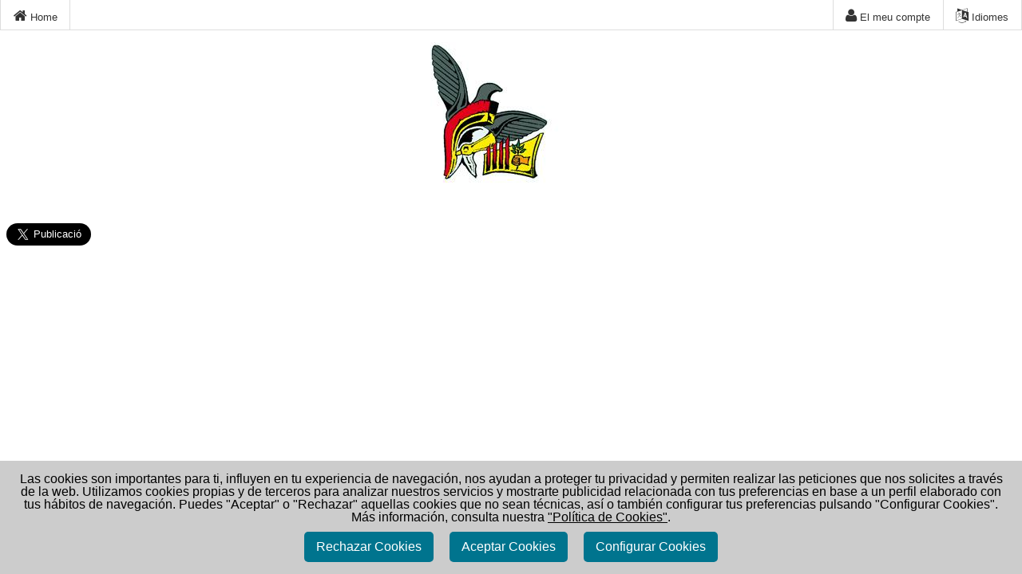

--- FILE ---
content_type: text/html;charset=utf-8
request_url: https://entradas.codetickets.com/entradas/armatsdemataro/online
body_size: 6508
content:
<!DOCTYPE html><html xmlns="http://www.w3.org/1999/xhtml" lang="ca" translate="no"><head><meta charset="UTF-8"><meta name="viewport" content="width=device-width,initial-scale=1,minimum-scale=1,user-scalable=no"><meta name="google" content="notranslate"><meta name="description" content="Entrades disponibles per ARMATS DE MATARÓ. T´enviem les entrades al teu mòbil i al teu correu electrònic en format PDF."><meta name="og:url" content="https://entradas.codetickets.com/entradas/armatsdemataro/online"><meta name="og:type" content="website"><meta name="og:title" content="ARMATS DE MATARÓ"><meta name="og:description" content="Entrades disponibles per ARMATS DE MATARÓ. T´enviem les entrades al teu mòbil i al teu correu electrònic en format PDF."><meta name="og:image" content="https://static.portalticket.com/prod/images/188/canal-principal-815.jpg?v=1"><meta name="twitter:card" content="summary"><meta name="twitter:site" content="@codetickets"><meta name="twitter:creator" content="@codetickets"><meta property="og:url" content="https://entradas.codetickets.com/entradas/armatsdemataro/online"><meta property="og:title" content="ARMATS DE MATARÓ"><meta property="og:description" content="Entrades disponibles per ARMATS DE MATARÓ. T´enviem les entrades al teu mòbil i al teu correu electrònic en format PDF."><meta property="og:image" content="https://static.portalticket.com/prod/images/188/canal-principal-815.jpg?v=1"><title>Entrades - ARMATS DE MATARÓ</title><!--[if lt IE 9]>
		  <script src="http://html5shiv.googlecode.com/svn/trunk/html5.js"></script>
		<![endif]--><link rel="icon" href="https://static.portalticket.com/prod/images/188/favicon.ico"><link rel="stylesheet" href="https://static.portalticket.com/prod/css/armatsdemataro.css"><link rel="stylesheet" href="/resources/css/libs/thinsass.min.css"><link rel="stylesheet" href="/resources/css/app/pages/entradas/desktop/canal.min.css"><script src="/resources/js/libs/angular-complete.min.js"></script><script src="/resources/js/comunes.min.js"></script><script src="/resources/js/canal.min.js"></script><script>/*<![CDATA[*/
			 var isEntidad = true;
			 var isCanal = true;
			 var isUatc = false;
			 var isUatcLinker = false;

			(function(i,s,o,g,r,a,m){i['GoogleAnalyticsObject']=r;i[r]=i[r]||function(){
			(i[r].q=i[r].q||[]).push(arguments)},i[r].l=1*new Date();a=s.createElement(o),
			m=s.getElementsByTagName(o)[0];a.async=1;a.src=g;m.parentNode.insertBefore(a,m)
			})(window,document,'script','https://www.google-analytics.com/analytics.js','ga');

			  ga('create', 'UA-50376255-3', 'auto', {name: 'pt'});
	 		  ga('pt.require', 'displayfeatures');

	 		  ga('pt.set', 'dimension1', "ca");
			  if (isEntidad){
	 		 	 ga('pt.set', 'dimension2', "ARMATS DE MATAR\u00D3");
			  }
	 		  
	 		  if (isUatc){
	 		  	if (isUatcLinker){
	 		  	  ga('create', "", 'auto', {name: 'externo', 'allowLinker': true});
				  ga('externo.require', 'linker');
  			      ga('externo.linker:autoLink', [ "" ] );
	 		  	}
	 		  	else{
	 		  	  ga('create', "", 'auto', {name: 'externo'});
	 		  	}
	 		  	ga('externo.require', 'displayfeatures');
				ga('externo.set', 'dimension1', "ca");
				if (isEntidad){
	 		 	  ga('externo.set', 'dimension2', "ARMATS DE MATAR\u00D3");
				}
	 		  }
			  /*]]>*/</script><script>/*<![CDATA[*/
			  	ga('pt.send', 'pageview');
			  	var isUatc = false;
			 	if (isUatc){
			      ga('externo.send', 'pageview');
				}
				 /*]]>*/</script><script async src="https://www.googletagmanager.com/gtag/js?id=G-V49RMQQF1Z"></script><script>/*<![CDATA[*/
			 var isEntidad = true;
			 var isCanal = true;
			 var isAnalytics4 = false;
			 var entidadId = 188;
			 window.dataLayer = window.dataLayer || [];
        function gtag(){dataLayer.push(arguments);}
        gtag('js', new Date());
        gtag('config', 'G-V49RMQQF1Z');
        if (isAnalytics4){
        	gtag('config', "");
        	if (entidadId=='38'){ //salamandra
        		gtag('config', 'G-J5FDQQ760S');
        	}
        }
        window.sendGA4 = function(evento) {
	        console.log("eooo");
	        gtag('event', evento);
        }
			  /*]]>*/</script><script>/*<![CDATA[*/
				 var isTiktok = false;
				 if (isTiktok){
						!function (w, d, t) {
						  w.TiktokAnalyticsObject=t;var ttq=w[t]=w[t]||[];ttq.methods=["page","track","identify","instances","debug","on","off","once","ready","alias","group","enableCookie","disableCookie"],ttq.setAndDefer=function(t,e){t[e]=function(){t.push([e].concat(Array.prototype.slice.call(arguments,0)))}};for(var i=0;i<ttq.methods.length;i++)ttq.setAndDefer(ttq,ttq.methods[i]);ttq.instance=function(t){for(var e=ttq._i[t]||[],n=0;n<ttq.methods.length;n++)ttq.setAndDefer(e,ttq.methods[n]);return e},ttq.load=function(e,n){var i="https://analytics.tiktok.com/i18n/pixel/events.js";ttq._i=ttq._i||{},ttq._i[e]=[],ttq._i[e]._u=i,ttq._t=ttq._t||{},ttq._t[e]=+new Date,ttq._o=ttq._o||{},ttq._o[e]=n||{};var o=document.createElement("script");o.type="text/javascript",o.async=!0,o.src=i+"?sdkid="+e+"&lib="+t;var a=document.getElementsByTagName("script")[0];a.parentNode.insertBefore(o,a)};

						  ttq.load("");
						  ttq.page();
						}(window, document, 'ttq');
					}	
				  /*]]>*/</script><style type="text/css">:root{
			--color-fondo-aviso: #ccc;
			--color-del-parrafo: #000;
			--tamano-parrafo: 16px;
			--color-boton-aceptar: #00748e;
			--color-texto-boton-aceptar: #fff;
			--color-texto-leer-mas: #00748e;
			}
			.cookie-container{position:fixed;bottom:-100%;left:0;right:0;z-index:999999999999998;transition:400ms;background:var(--color-fondo-aviso);padding:15px;box-shadow:1px 7px 14px -5px rgba(0,0,0,.15);text-align:center;font-size:var(--tamano-parrafo)}
			.cookie-content{color:var(--color-del-parrafo)}
			.cookie-content a:link{text-decoration: underline;}
			.cookie-container.active{bottom:0}
			.cookie-content .buttons{display:flex;align-items:center;justify-content:center;padding-top: 10px;}
			.cookie-content .buttons button{padding:10px 15px;border:none;outline:0;color:var(--color-texto-boton-aceptar);font-size:16px;font-weight:500;border-radius:5px;background:var(--color-boton-aceptar);cursor:pointer;transition:all .3s ease}
			.cookie-content .buttons button:hover{transform:scale(0.97)}
			.buttons .item{margin:0 10px}
			.cookie-content .buttons a{color:var(--color-texto-leer-mas);font-weight:700}

			.cookie-container2{height: 280px; overflow-y: scroll; position:fixed;bottom:-100%;left:0;right:0;z-index:999999999999999;transition:400ms;background:var(--color-fondo-aviso);padding:15px;box-shadow:1px 7px 14px -5px rgba(0,0,0,.15);text-align:center;font-size:var(--tamano-parrafo)}
			.cookie-content2{color:var(--color-del-parrafo)}
			.cookie-container2.active{bottom:0}
			.cookie-content2 .buttons2{display:flex;align-items:center;justify-content:center;padding-top: 10px;}
			.cookie-content2 .buttons2 button{padding:10px 15px;border:none;outline:0;color:var(--color-texto-boton-aceptar);font-size:16px;font-weight:500;border-radius:5px;background:var(--color-boton-aceptar);cursor:pointer;transition:all .3s ease}
			.cookie-content2 .buttons2 button:hover{transform:scale(0.97)}
			.buttons2 .item2{margin:0 10px}
			.cookie-content2 .buttons2 a{color:var(--color-texto-leer-mas);font-weight:700}
			.cookie-content2 {font-size: 14px;}
			.cookie-content2 .tablaTitulo {font-weight: bold;}
			.cookie-content2 .liniaCookie th {font-weight: normal;}
			.cookie-content2 .liniaCookie input {width: auto;}
			.cookie-content2 .cookiesCabecera {text-align: left; font-weight: bold;}</style></head><body class="" ng-app="canal_app"><div id="fb-root"></div><script>/* <![CDATA[ */
  (function(d, s, id) {
  var idioma = "ca";
  var pais = "ES";
  var js, fjs = d.getElementsByTagName(s)[0];
  if (d.getElementById(id)) return;
  js = d.createElement(s); js.id = id;
  js.src = 'https://connect.facebook.net/' + idioma + '_' + pais + '/sdk.js#xfbml=1&version=v2.11&appId=439546641698293';
  fjs.parentNode.insertBefore(js, fjs);
}(document, 'script', 'facebook-jssdk'));
/* ]]> */</script><div class="cookie-container"><div class="cookie-content">Las cookies son importantes para ti, influyen en tu experiencia de navegación, nos ayudan a proteger tu privacidad y permiten realizar las peticiones que nos solicites a través de la web. Utilizamos cookies propias y de terceros para analizar nuestros servicios y mostrarte publicidad relacionada con tus preferencias en base a un perfil elaborado con tus hábitos de navegación. Puedes "Aceptar" o "Rechazar" aquellas cookies que no sean técnicas, así o también configurar tus preferencias pulsando "Configurar Cookies". Más información, consulta nuestra <a href="https://www.codetickets.com/politicaCookies.html" target="_blank">"Política de Cookies"</a>.<div class="buttons"><button class="item btnRechazarCookies">Rechazar Cookies</button> <button class="item btnAceptarCookies">Aceptar Cookies</button> <button class="item btnConfigurarCookies">Configurar Cookies</button></div></div></div><div class="cookie-container2"><div class="cookie-content2"><div class="cookiesCabecera">Las cookies nos ayuda a ofrecerte una experiencia más segura y útil. Empleamos cookies propias y de terceros para presentarte contenido y publicidad. Al continuar, aceptas la <a href="politicaCookies.html" target="_blank">"Política de Cookies"</a> proporcionando información anónima sobre tu navegación.</div><table style="text-align: justify;" width="100%"><thead><tr class="liniaCookie"><td><input type="checkbox" name="chkCookiesNecesarias" id="chkCookiesNecesarias" checked="checked" disabled="disabled">Cookies técnicas necesarias</td></tr><tr class="liniaCookie"><td><input type="checkbox" name="chkCookiesAnalitica" id="chkCookiesAnalitica" checked="checked">Cookies Analítica</td></tr><tr class="liniaCookie"><td><input type="checkbox" name="chkCookiesMarketing" id="chkCookiesMarketing" checked="checked">Cookies Marketing</td></tr></thead></table><div class="cookiesCabecera">Estas cookies ayudan a hacer funcionar el sitio web, además de ser necesarias para dar acceso seguro a zonas con información personal. El sitio web no puede funcionar adecuadamente sin estas cookies.</div><table style="text-align: justify;" width="100%"><thead><tr class="tablaTitulo"><th scope="col" valign="middle"><p>Denominación</p></th><th scope="col" valign="middle"><p>Titular</p></th><th scope="col" valign="middle"><p>Duración</p></th><th scope="col" valign="middle"><p>Finalidad</p></th></tr><tr class="liniaCookie"><th scope="col" valign="middle">cookieBannerAceptada</th><th scope="col" valign="middle">Codetickets</th><th scope="col" valign="middle">Permanente</th><th scope="col" valign="middle">Utilizado por codetickets para controlar si se ha visualizado el banner de política de cookies.</th></tr><tr class="liniaCookie"><th scope="col" valign="middle">JSESSIONID</th><th scope="col" valign="middle">Codetickets</th><th scope="col" valign="middle">Sesión</th><th scope="col" valign="middle">Utilizado por codetickets para controlar la sesión del usuario.</th></tr><tr class="liniaCookie"><th scope="col" valign="middle">_fbp</th><th scope="col" valign="middle">Facebook</th><th scope="col" valign="middle">1 año</th><th scope="col" valign="middle">Utilizado por Facebook para generar datos estadísticos acerca de cómo utiliza el visitante el sitio web.</th></tr><tr class="liniaCookie"><th scope="col" valign="middle">_gat</th><th scope="col" valign="middle">Goolge</th><th scope="col" valign="middle">1 dia</th><th scope="col" valign="middle">Utilizado por Google Analytics para controlar la tasa de peticiones</th></tr><tr class="liniaCookie"><th scope="col" valign="middle">_gid</th><th scope="col" valign="middle">Goolge</th><th scope="col" valign="middle">1 dia</th><th scope="col" valign="middle">Registra una identificación única que se utiliza para generar datos estadísticos acerca de cómo utiliza el visitante el sitio web.</th></tr><tr class="liniaCookie"><th scope="col" valign="middle">_ga</th><th scope="col" valign="middle">Google</th><th scope="col" valign="middle">Sesión</th><th scope="col" valign="middle">Registra una identificación única que se utiliza para generar datos estadísticos acerca de cómo utiliza el visitante el sitio web.</th></tr><tr class="liniaCookie"><th scope="col" valign="middle">_ga_#</th><th scope="col" valign="middle">Google</th><th scope="col" valign="middle">2 años</th><th scope="col" valign="middle">Recopila datos sobre el número de veces que un usuario ha visitado el sitio web además de las fechas de la primera visita y de la más reciente. Utilizada por Google Analytics.</th></tr><tr class="liniaCookie"><th scope="col" valign="middle">__utm.gif</th><th scope="col" valign="middle">Google</th><th scope="col" valign="middle">Sesion</th><th scope="col" valign="middle">Esta cookie se utiliza para determinar el tipo de dispositivo o programa de navegador que utiliza el visitante. Esto permite el formateo del sitio web en consonancia.</th></tr><tr class="liniaCookie"><th scope="col" valign="middle">collect</th><th scope="col" valign="middle">Google</th><th scope="col" valign="middle">Sesion</th><th scope="col" valign="middle">Se utiliza para enviar datos a Google Analytics sobre el dispositivo del visitante y su comportamiento. Rastrea al visitante a través de dispositivos y canales de marketing.</th></tr><tr class="liniaCookie"><th scope="col" valign="middle">__utma</th><th scope="col" valign="middle">Google</th><th scope="col" valign="middle">2 años</th><th scope="col" valign="middle">Recopila datos sobre el número de veces que un usuario ha visitado el sitio web además de las fechas de la primera visita y de la más reciente. Utilizada por Google Analytics.</th></tr><tr class="liniaCookie"><th scope="col" valign="middle">__utmb</th><th scope="col" valign="middle">Google</th><th scope="col" valign="middle">1 día</th><th scope="col" valign="middle">Registra un sello temporal con la hora exacta en que el usuario accede al sitio web. Utilizada por Google Analytics para calcular la duración de la visita a un sitio web.</th></tr><tr class="liniaCookie"><th scope="col" valign="middle">__utmc</th><th scope="col" valign="middle">Google</th><th scope="col" valign="middle">Sesion</th><th scope="col" valign="middle">Registra un sello temporal con la hora exacta en que el usuario deja el sitio web. Utilizada por Google Analytics para calcular la duración de la visita a un sitio web.</th></tr></thead></table><div class="buttons2"><button class="item2">Aceptar</button> <button class="item3">Eliminar cookies</button></div></div></div><div><div class="toolbar-bg cg"></div><menu class="toolbar separator" ng-controller="toolbarCtrl" ng-init="menu.canalslug=&#39;online&#39;;
   						          menu.entidadslug=&#39;armatsdemataro&#39;;
   						          menu.canalId=&#39;815&#39;;
   						          menu.notificaAviso=false;
   						          menu.nombre=&#39;&#39;;
   						          menu.estadoCrono=0*1"><ul><li class="to-l"><a href="/entradas/armatsdemataro"><i class="fa fa-home"></i> Home</a></li><li><a href="/portal/micuenta/armatsdemataro" class=""><i class="fa fa-user"></i>  <span>El meu compte</span></a></li><li ng-click="selectTool('idiomas')" ng-if="!dentroIframe"><a href="#" class=""><i class="fa fa-language"></i> <span>Idiomes</span></a><div class="an-h-ngh cg ng-cloak" ng-hide="selectedTool!=='idiomas'"><a href="?lang=ca_ES" class="">Català</a><a href="?lang=es_ES" class="">Español</a></div></li></ul></menu></div><div class="wrapper c con-toolbar" ng-controller="canalCtrl" ng-init="notificarFinCrono=&#39;false&#39;;textoFinCrono=&#39;S&amp;#39;ha exhaurit el temps de la teva reserva. S&amp;#39;ha buidat la cistella. Si us plau torna a comprar.&#39;;opcion=0"><div><header class="c"><div class="col"><div class="header-titulo"><h1 class="h2">ARMATS DE MATARÓ</h1></div><div class="header-imagen"><a href="/entradas/armatsdemataro/online"><img src="https://static.portalticket.com/prod/images/188/canal-principal-815.jpg?v=1" id="img-logo" alt="ARMATS DE MATARÓ" style="max-width:100%; height:auto;"> </a></div></div><div notify="notify"></div></header></div><main><!--//
			<div class="col padv0" th:if="${canal.nombre != ''}">
				<h3 th:utext="${canal.nombre}"></h3>
			</div>
			//!--><div class="pad2"></div><div class="col round"><ul class="btnSocial"><li><div class="fb-share-button" data-layout="button" data-size="large" data-mobile-iframe="true" data-href="https://entradas.codetickets.com/entradas/armatsdemataro/online"><a class="fb-xfbml-parse-ignore" target="_blank" href="https://www.facebook.com/sharer/sharer.php?u=https://entradas.codetickets.com/entradas/armatsdemataro/online&amp;src=sdkpreparse">Compartir</a></div></li><li><a href="https://twitter.com/share?ref_src=twsrc%5Etfw" class="twitter-share-button" data-size="large" data-show-count="false">Tweet</a><script async="async" src="https://platform.twitter.com/widgets.js" charset="utf-8"></script></li></ul></div><!-- seccion de seleccion de evento / abono --><!-- opcional solo si hay abonos 
			<div class="tabsbar" th:if="${abonos.size()>0}">
				<ul>
					<a href="">
						<li class="cs" ng-click="opcion = 'eventos'" ng-class="{active: opcion=='eventos'}" th:text="#{ticketing.canal.eventos}">
						</li>
					</a>
					<a href="">
						<li class="cs" ng-click="opcion = 'abonos'" ng-class="{active: opcion=='abonos'}" th:text="#{ticketing.canal.abonos}">
						</li>
					</a>
				</ul>
			</div>
			--><!-- opcional solo si hay mas de una temporada --><!-- fin seccion seleccion de eventos / abonos --><div class="clear"></div></main><div class="push-footer"></div></div><div><footer class="c1 inverse text-center no-w-limit padv2" ng-if="!dentroIframe"><div id="pie_datos"><div><div style="text-align: center;"><br></div><div style="text-align: center;">ARMATS DE MATARÓ&nbsp;</div><div style="text-align: center;">info@armatsdemataro.cat&nbsp;</div></div></div><!--		
		  <div ng-controller="cookiesCtrl">
		    <div id="cookies" class="container no-w-limit inverse ng-cloak" ts-cookies-law="ts-cookies-law" call="aceptaCookiesLaw()" th:attr="appid='ct-aceptadas-cookies-' + ${entidad.slug}">
				  <div class="container w-margin">
				    <div class="col col-m8 col-l9">
				      <p th:text="#{app.cookies}"></p>
				    </div>
				    <div class="col col-m4 col-l3">
				      <button class="btn to-r-bps c" ng-click="aceptarCookies()" th:text="#{app.btns.aceptar}"></button>
				    </div>
				    <br/>
				  </div>
				</div>
		  </div>
		--></footer></div><script>/*<![CDATA[*/
				var entidad = "armatsdemataro";
				

			    function deleteAllCookies() {
			        var cookies = document.cookie.split(";");

			        for (var i = 0; i < cookies.length; i++) {
			            var cookie = cookies[i];
			            var eqPos = cookie.indexOf("=");
			            var name = eqPos > -1 ? cookie.substr(0, eqPos) : cookie;
			            document.cookie = name + "=;expires=Thu, 01 Jan 1970 00:00:00 GMT";
			        }
			    }


			    const cookieContainer = document.querySelector(".cookie-container");
			    const cookieRechazarButton = document.querySelector(".buttons .btnRechazarCookies");
			    const cookieAceptarButton = document.querySelector(".buttons .btnAceptarCookies");
			    const cookieconfigurarButton = document.querySelector(".buttons .btnConfigurarCookies");

			    const cookieContainer2 = document.querySelector(".cookie-container2");
			    const cookieButton2 = document.querySelector(".buttons2 .item2");
			    const cookieButtonEliminarCookies = document.querySelector(".buttons2 .item3");

			    const chkCookiesNecesarias = document.getElementById("chkCookiesNecesarias");
			    const chkCookiesAnalitica = document.getElementById("chkCookiesAnalitica");
			    const chkCookiesMarketing = document.getElementById("chkCookiesMarketing");


				cookieRechazarButton.addEventListener("click", function() {
			        cookieContainer.classList.remove("active");
			        localStorage.setItem("cookieBannerRechazada-" + entidad, "true");
			    });

			    cookieAceptarButton.addEventListener("click", function() {
			        cookieContainer.classList.remove("active");
			        localStorage.setItem("cookieBannerAceptada-" + entidad, "true");
			    });

			    cookieconfigurarButton.addEventListener("click", function() {
			        //cookieContainer.classList.remove("active");
			        cookieContainer2.classList.add("active");
			    });

			    chkCookiesAnalitica.addEventListener("click", function() {
			        if (!localStorage.getItem("cookiesAnalitica-" + entidad)) {
			            localStorage.setItem("cookiesAnalitica-" + entidad, "true");
			        }
			        else{
			            localStorage.removeItem("cookiesAnalitica-" + entidad);
			        }
			    });
			    chkCookiesMarketing.addEventListener("click", function() {
			         if (!localStorage.getItem("cookiesMarketing-" + entidad)) {
			            localStorage.setItem("cookiesMarketing-" + entidad, "true");
			        }
			        else{
			            localStorage.removeItem("cookiesMarketing-" + entidad);
			        }
			    });


			    setTimeout(function() {
                    if(entidad!='l-alternativa'){
                        if (!localStorage.getItem("cookieBannerAceptada-" + entidad) && !localStorage.getItem("cookieBannerRechazada-" + entidad)) {
                        cookieContainer.classList.add("active");
                        }
                    }
			        if (localStorage.getItem("cookiesAnalitica-" + entidad)) {
			           chkCookiesAnalitica.checked = false;
			        }
			        if (localStorage.getItem("cookiesMarketing-" + entidad)) {
			           chkCookiesMarketing.checked = false;
			        }
			    }, 1500);


			   
			    cookieButton2.addEventListener("click", function() {
			        cookieContainer2.classList.remove("active");
			        
			    });

			    cookieButtonEliminarCookies.addEventListener("click", function() {
			        localStorage.clear();
			        deleteAllCookies();
			        cookieContainer2.classList.remove("active");

			    });

			    /*]]>*/</script><div data-iframe-height="data-iframe-height"></div><script src="/resources/js/libs/iframe/iframeResizer.contentWindow.min.js"></script></body></html>

--- FILE ---
content_type: text/css
request_url: https://static.portalticket.com/prod/css/armatsdemataro.css
body_size: 234
content:
.header-titulo {
  display: none !important;
  padding-bottom: 12px !important;
}
.header-imagen {
  text-align: center !important;
}
.c {
  background-color: #ffffff !important;
  color: #000000 !important;
}
.c1 {
  color: #666666 !important;
  background-color: #ffffff !important;
}
.txt-1 {
  color: #666666 !important;
}
.c1.inverse {
  background-color: #666666 !important;
  color: #ffffff !important;
}
.c2 {
  color: #000000 !important;
  background-color: #d8d9d9 !important;
}
.txt-2 {
  color: #000000 !important;
}
.c2.inverse {
  background-color: #000000 !important;
  color: #d8d9d9 !important;
}
input[type=radio]:checked + .it-radio:before{
  background-color: #666666 !important;
}
input[type=checkbox]:checked + .it-check:before {
  border-bottom: 6px solid #666666 !important;
  border-right: 6px solid #666666 !important;
}
body, p, em, .col {
  font-size: 14px !important;
  font-family: Arial, Helvetica, sans-serif !important;
}
@media all and (min-width: 479px) {
  body, p, em, .col {
    font-size: 15px !important;
  }
}
h1,h2,h3,.h1,.h2,.h3 {
  font-family: Arial, Helvetica, sans-serif !important;
}
.check .it-check {
  border: 2px solid #000000 !important;
}

--- FILE ---
content_type: text/css
request_url: https://entradas.codetickets.com/resources/css/libs/thinsass.min.css
body_size: 10876
content:
@charset "UTF-8";.clear::after,.clear::before,.container::after,.container::before,.push-footer::after,.push-footer::before,footer::after,footer::before{display:table;content:""}.clear::after,.container::after,.push-footer::after,.supertoolbar menu::after,.toolbar::after,footer::after{clear:both}#site-wrapper,.an-dd-ngh,.an-h-ngh,.an-h-oculto,.text-overflow{overflow:hidden}a,img{-webkit-user-drag:none}.calendar,.tabla,table{border-collapse:collapse}.col,textarea{vertical-align:top}.fa,body{-moz-osx-font-smoothing:grayscale}.fa-ul,.toolbar ul{list-style-type:none}*,.btn,::after,::before,input,select{box-sizing:border-box}.menubar ul,.tabsbar ul,ol,ul{list-style:none}.hide,.ta-hidden-input{display:none!important}.invisible{visibility:hidden}.text-overflow{text-overflow:ellipsis;-o-text-overflow:ellipsis;white-space:nowrap}.to-r{float:right}.to-l{float:left}@media all and (min-width:801px){.hide-bpm{display:none!important}.to-r-bpm{float:right}}@media all and (min-width:1024px){.hide-bpl{display:none!important}.to-r-bpl{float:right}}@media all and (min-width:1281px){.hide-bpx{display:none!important}.to-r-bpx{float:right}}@media all and (max-width:479px){.hide-bptos{display:none!important}.to-r-bptos{float:right}}@media all and (max-width:801px){.hide-bptom{display:none!important}.to-r-bptom{float:right}}@media all and (max-width:1024px){.hide-bptol{display:none!important}.to-r-bptol{float:right}}@media all and (max-width:1281px){.hide-bptox{display:none!important}.to-r-bptox{float:right}}.pad0{padding:0!important}.pad1{padding:.25em!important}.pad2{padding:.5em!important}.pad3{padding:1em!important}.padt0,.padv0{padding-top:0!important}.padb0,.padv0{padding-bottom:0!important}.padh0,.padl0{padding-left:0!important}.padh0,.padr0{padding-right:0!important}.padt1,.padv1{padding-top:.25em!important}.padb1,.padv1{padding-bottom:.25em!important}.padh1,.padl1{padding-left:.25em!important}.padh1,.padr1{padding-right:.25em!important}.padt2,.padv2{padding-top:.5em!important}.padb2,.padv2{padding-bottom:.5em!important}.padh2,.padl2{padding-left:.5em!important}.padh2,.padr2{padding-right:.5em!important}.padt3,.padv3{padding-top:1em!important}.padb3,.padv3{padding-bottom:1em!important}.padh3,.padl3{padding-left:1em!important}.padh3,.padr3{padding-right:1em!important}.round{border-radius:4px}.round-big{border-radius:7px}.borde,.scrollwin{border:1px solid}.mar0{margin:0!important}.mar1{margin:.25em!important}.mar2{margin:.5em!important}.mar3{margin:.75em!important}.mart0,.marv0{margin-top:0!important}.marb0,.marv0{margin-bottom:0!important}.marh0,.marl0{margin-left:0!important}.marh0,.marr0{margin-right:0!important}.mart1,.marv1{margin-top:.25em!important}.marb1,.marv1{margin-bottom:.25em!important}.marh1,.marl1{margin-left:.25em!important}.marh1,.marr1{margin-right:.25em!important}.mart2,.marv2{margin-top:.5em!important}.marb2,.marv2{margin-bottom:.5em!important}.marh2,.marl2{margin-left:.5em!important}.marh2,.marr2{margin-right:.5em!important}.mart3,.marv3{margin-top:1em!important}.marb3,.marv3{margin-bottom:1em!important}.marh3,.marl3{margin-left:1em!important}.marh3,.marr3{margin-right:1em!important}.btn,.scrollwin{margin:.5em auto}.scrollwin{width:96%;overflow:auto;padding:.5em}*,::after,::before,legend{padding:0;border:0}@media all and (min-width:479px){.hide-bps{display:none!important}.to-r-bps{float:right}.block{display:block!important;width:100%!important;margin:.5em auto}body{overflow-y:auto}}*,::after,::before{margin:0}body{line-height:1;overflow-x:hidden;overflow-y:auto;-webkit-font-smoothing:antialiased;font-smoothing:antialiased}body,html{height:100%}.btn::-moz-focus-inner{border:0;padding:0}.btn{background:0 0;overflow:visible;font:14px arial,sans-serif}a{color:inherit;text-decoration:none;-webkit-tap-highlight-color:transparent}.link,.underline{text-decoration:underline}:focus,a,a:active,a:focus,a:hover,button,button:focus{outline:0}a[href]:hover{cursor:pointer}fieldset{margin:0 2px;padding:.35em .625em .75em}button,input,select,textarea{margin:0;font-size:100%;font-family:inherit;outline-offset:0;outline-style:none;outline-width:0;-webkit-font-smoothing:inherit}button,input{line-height:normal}button,select{text-transform:none}button,html input[type=button],input[type=reset],input[type=submit]{cursor:pointer;-webkit-appearance:button}button[disabled],html input[disabled]{cursor:default}input[type=search]{box-sizing:content-box;-webkit-appearance:textfield}input[type=search]::-webkit-search-cancel-button,input[type=search]::-webkit-search-decoration{-webkit-appearance:none}button::-moz-focus-inner,input::-moz-focus-inner{padding:0;border:0}textarea{overflow:auto}table{border-spacing:0}.c{background-color:#fff;color:#333}.inverse{background-color:#333;color:#fff}.cgs,.cs{color:#333}.cs{background-color:#FAFAFA}.cgs{background-color:#ddd}.cg{background-color:#fff;color:#888}.cg.inverse{background-color:#888;color:#fff}.c1{background-color:#fff;color:#274d7e}.c1.inverse{background-color:#274d7e;color:#fff}.c2{background-color:#fff;color:#ff5f00}.c2.inverse{background-color:#ff5f00;color:#fff}.cv{background-color:#fff;color:#007143}.cv.inverse{background-color:#007143;color:#fff}.cr{background-color:#fff;color:#DA4453}.cr.inverse{background-color:#DA4453;color:#fff}.txt-n{color:#333}.txt-b{color:#fff}.txt-g{color:#888}.txt-gs{color:#ddd}.txt-v{color:#007143}.txt-r{color:#DA4453}.txt-1{color:#274d7e}.txt-2{color:#ff5f00}.bg-n{background-color:#333}.bg-b{background-color:#fff}.bg-g{background-color:#888}.bg-gs{background-color:#ddd}.bg-v{background-color:#007143}.bg-r{background-color:#DA4453}.bg-1{background-color:#274d7e}.bg-2{background-color:#ff5f00}.wrapper,footer,header,main{margin:0 auto}header{padding:.5em 0;text-align:center}.container,.text-left{text-align:left}main{padding-top:.5em;padding-bottom:1em}@media all and (min-width:1281px){.wrapper,footer,header,main{width:1281px}.no-w-limit{width:100%!important}}.step-width{margin:0 auto}@media all and (min-width:479px){header{text-align:left}.step-width{width:479px}.w-margin{margin:0 2em}}@media all and (min-width:801px){.step-width{width:801px}.w-margin{margin:0 2em}}@media all and (min-width:1024px){.step-width{width:1024px}.w-margin{margin:0 2em}}@media all and (min-width:1281px){.step-width{width:1281px}.w-margin{margin:0 auto;width:1281px}.main-container{width:1281px}}.wrapper{height:auto!important;margin-bottom:-40px;margin-top:0;min-height:100%}.wrapper.con-toolbar{padding-top:38px;margin-bottom:-78px}.wrapper.con-stb{padding-top:76px}.main-container{margin:0 auto}.container{font-size:0;margin-left:auto;margin-right:auto}.col,.fa,.fa-stack{display:inline-block}.col{font-size:13px;padding:.25em;width:100%}@media all and (min-width:801px){.col{font-size:14px;padding:.5em}}.panel{min-height:1em;position:relative}.panel.important{border-left:.4em solid}body{font-size:13px;font-family:"Trebuchet MS",Helvetica,sans-serif;color:#333}@media all and (min-width:479px){body{font-size:14px}}.h1,.h2,.h3,.h4,.h5,.h6,fieldset legend,h1,h2,h3,h4,h5,h6{line-height:1.4;font-weight:100}.bold,.ng-modal-close-x,.ng-modal-title,.tabla th,.tabsbar ul a li.active{font-weight:700}.h1,.h2,.h3,h1,h2,h3{font-family:Helvetica,sans-serif}.h1,h1{font-size:2.5em}.h2,h2{font-size:2.1em}.h3,h3{font-size:1.8em}.h4,fieldset legend,h4{font-size:1.4em}.h5,h5{font-size:1.3em}.h6,h6{font-size:1.2em}.toolbar,em,input,p,select{font-size:13px}em,p{line-height:1.2}@media all and (min-width:479px){em,p{line-height:1.3;font-size:14px}}em{font-style:normal}.italic{font-style:italic}.small,small{font-size:.8em;color:#888}.text-right{text-align:right}.text-center{text-align:center}.text-justify{text-align:justify}.btn,.fa-fw,.fa-li,.fa-stack-1x,.fa-stack-2x{text-align:center}.toupper{text-transform:uppercase}.tachado{text-decoration:line-through}.btn,.btn a{text-decoration:none}/*!
 *  Font Awesome 4.2.0 by @davegandy - http://fontawesome.io - @fontawesome
 *  License - http://fontawesome.io/license (Font: SIL OFL 1.1, CSS: MIT License)
 */@font-face{font-family:FontAwesome;src:url(../fa-fonts/fontawesome-webfont.eot?v=4.2.0);src:url(../fa-fonts/fontawesome-webfont.eot?#iefix&v=4.2.0) format("embedded-opentype"),url(../fa-fonts/fontawesome-webfont.woff?v=4.2.0) format("woff"),url(../fa-fonts/fontawesome-webfont.ttf?v=4.2.0) format("truetype"),url(../fa-fonts/fontawesome-webfont.svg?v=4.2.0#fontawesomeregular) format("svg");font-weight:400;font-style:normal}.fa{font:normal normal normal 14px/1 FontAwesome;font-size:inherit;text-rendering:auto;-webkit-font-smoothing:antialiased}.fa-lg{font-size:1.3333333333em;line-height:.75em;vertical-align:-15%}.fa-2x{font-size:2em}.fa-3x{font-size:3em}.fa-4x{font-size:4em}.fa-5x{font-size:5em}.fa-fw{width:1.2857142857em}.fa-ul{padding-left:0;margin-left:2.1428571429em}.fa-ul>li{position:relative}.fa-li{position:absolute;left:-2.1428571429em;width:2.1428571429em;top:.1428571429em}.fa-li.fa-lg{left:-1.8571428571em}.fa-border{padding:.2em .25em .15em;border:.08em solid #eee;border-radius:.1em}.pull-right{float:right}.pull-left{float:left}.fa.pull-left{margin-right:.3em}.fa.pull-right{margin-left:.3em}.fa-spin{animation:fa-spin 2s infinite linear}@keyframes fa-spin{0%{transform:rotate(0)}100%{transform:rotate(359deg)}}.fa-rotate-90{filter:progid:DXImageTransform.Microsoft.BasicImage(rotation=1);transform:rotate(90deg)}.fa-rotate-180{filter:progid:DXImageTransform.Microsoft.BasicImage(rotation=2);transform:rotate(180deg)}.fa-rotate-270{filter:progid:DXImageTransform.Microsoft.BasicImage(rotation=3);transform:rotate(270deg)}.fa-flip-horizontal{filter:progid:DXImageTransform.Microsoft.BasicImage(rotation=0);transform:scale(-1,1)}.fa-flip-vertical{filter:progid:DXImageTransform.Microsoft.BasicImage(rotation=2);transform:scale(1,-1)}:root .fa-flip-horizontal,:root .fa-flip-vertical,:root .fa-rotate-180,:root .fa-rotate-270,:root .fa-rotate-90{filter:none}.fa-stack{position:relative;width:2em;height:2em;line-height:2em;vertical-align:middle}.fa-stack-1x,.fa-stack-2x{position:absolute;left:0;width:100%}.fa-stack-1x{line-height:inherit}.fa-stack-2x{font-size:2em}.fa-inverse{color:#fff}.fa-glass:before{content:""}.fa-music:before{content:""}.fa-search:before{content:""}.fa-envelope-o:before{content:""}.fa-heart:before{content:""}.fa-star:before{content:""}.fa-star-o:before{content:""}.fa-user:before{content:""}.fa-film:before{content:""}.fa-th-large:before{content:""}.fa-th:before{content:""}.fa-th-list:before{content:""}.fa-check:before{content:""}.fa-close:before,.fa-remove:before,.fa-times:before{content:""}.fa-search-plus:before{content:""}.fa-search-minus:before{content:""}.fa-power-off:before{content:""}.fa-signal:before{content:""}.fa-cog:before,.fa-gear:before{content:""}.fa-trash-o:before{content:""}.fa-home:before{content:""}.fa-file-o:before{content:""}.fa-clock-o:before{content:""}.fa-road:before{content:""}.fa-download:before{content:""}.fa-arrow-circle-o-down:before{content:""}.fa-arrow-circle-o-up:before{content:""}.fa-inbox:before{content:""}.fa-play-circle-o:before{content:""}.fa-repeat:before,.fa-rotate-right:before{content:""}.fa-refresh:before{content:""}.fa-list-alt:before{content:""}.fa-lock:before{content:""}.fa-flag:before{content:""}.fa-headphones:before{content:""}.fa-volume-off:before{content:""}.fa-volume-down:before{content:""}.fa-volume-up:before{content:""}.fa-qrcode:before{content:""}.fa-barcode:before{content:""}.fa-tag:before{content:""}.fa-tags:before{content:""}.fa-book:before{content:""}.fa-bookmark:before{content:""}.fa-print:before{content:""}.fa-camera:before{content:""}.fa-font:before{content:""}.fa-bold:before{content:""}.fa-italic:before{content:""}.fa-text-height:before{content:""}.fa-text-width:before{content:""}.fa-align-left:before{content:""}.fa-align-center:before{content:""}.fa-align-right:before{content:""}.fa-align-justify:before{content:""}.fa-list:before{content:""}.fa-dedent:before,.fa-outdent:before{content:""}.fa-indent:before{content:""}.fa-video-camera:before{content:""}.fa-image:before,.fa-photo:before,.fa-picture-o:before{content:""}.fa-pencil:before{content:""}.fa-map-marker:before{content:""}.fa-adjust:before{content:""}.fa-tint:before{content:""}.fa-edit:before,.fa-pencil-square-o:before{content:""}.fa-share-square-o:before{content:""}.fa-check-square-o:before{content:""}.fa-arrows:before{content:""}.fa-step-backward:before{content:""}.fa-fast-backward:before{content:""}.fa-backward:before{content:""}.fa-play:before{content:""}.fa-pause:before{content:""}.fa-stop:before{content:""}.fa-forward:before{content:""}.fa-fast-forward:before{content:""}.fa-step-forward:before{content:""}.fa-eject:before{content:""}.fa-chevron-left:before{content:""}.fa-chevron-right:before{content:""}.fa-plus-circle:before{content:""}.fa-minus-circle:before{content:""}.fa-times-circle:before{content:""}.fa-check-circle:before{content:""}.fa-question-circle:before{content:""}.fa-info-circle:before{content:""}.fa-crosshairs:before{content:""}.fa-times-circle-o:before{content:""}.fa-check-circle-o:before{content:""}.fa-ban:before{content:""}.fa-arrow-left:before{content:""}.fa-arrow-right:before{content:""}.fa-arrow-up:before{content:""}.fa-arrow-down:before{content:""}.fa-mail-forward:before,.fa-share:before{content:""}.fa-expand:before{content:""}.fa-compress:before{content:""}.fa-plus:before{content:""}.fa-minus:before{content:""}.fa-asterisk:before{content:""}.fa-exclamation-circle:before{content:""}.fa-gift:before{content:""}.fa-leaf:before{content:""}.fa-fire:before{content:""}.fa-eye:before{content:""}.fa-eye-slash:before{content:""}.fa-exclamation-triangle:before,.fa-warning:before{content:""}.fa-plane:before{content:""}.fa-calendar:before{content:""}.fa-random:before{content:""}.fa-comment:before{content:""}.fa-magnet:before{content:""}.fa-chevron-up:before{content:""}.fa-chevron-down:before{content:""}.fa-retweet:before{content:""}.fa-shopping-cart:before{content:""}.fa-folder:before{content:""}.fa-folder-open:before{content:""}.fa-arrows-v:before{content:""}.fa-arrows-h:before{content:""}.fa-bar-chart-o:before,.fa-bar-chart:before{content:""}.fa-twitter-square:before{content:""}.fa-facebook-square:before{content:""}.fa-camera-retro:before{content:""}.fa-key:before{content:""}.fa-cogs:before,.fa-gears:before{content:""}.fa-comments:before{content:""}.fa-thumbs-o-up:before{content:""}.fa-thumbs-o-down:before{content:""}.fa-star-half:before{content:""}.fa-heart-o:before{content:""}.fa-sign-out:before{content:""}.fa-linkedin-square:before{content:""}.fa-thumb-tack:before{content:""}.fa-external-link:before{content:""}.fa-sign-in:before{content:""}.fa-trophy:before{content:""}.fa-github-square:before{content:""}.fa-upload:before{content:""}.fa-lemon-o:before{content:""}.fa-phone:before{content:""}.fa-square-o:before{content:""}.fa-bookmark-o:before{content:""}.fa-phone-square:before{content:""}.fa-twitter:before{content:""}.fa-facebook:before{content:""}.fa-github:before{content:""}.fa-unlock:before{content:""}.fa-credit-card:before{content:""}.fa-rss:before{content:""}.fa-hdd-o:before{content:""}.fa-bullhorn:before{content:""}.fa-bell:before{content:""}.fa-certificate:before{content:""}.fa-hand-o-right:before{content:""}.fa-hand-o-left:before{content:""}.fa-hand-o-up:before{content:""}.fa-hand-o-down:before{content:""}.fa-arrow-circle-left:before{content:""}.fa-arrow-circle-right:before{content:""}.fa-arrow-circle-up:before{content:""}.fa-arrow-circle-down:before{content:""}.fa-globe:before{content:""}.fa-wrench:before{content:""}.fa-tasks:before{content:""}.fa-filter:before{content:""}.fa-briefcase:before{content:""}.fa-arrows-alt:before{content:""}.fa-group:before,.fa-users:before{content:""}.fa-chain:before,.fa-link:before{content:""}.fa-cloud:before{content:""}.fa-flask:before{content:""}.fa-cut:before,.fa-scissors:before{content:""}.fa-copy:before,.fa-files-o:before{content:""}.fa-paperclip:before{content:""}.fa-floppy-o:before,.fa-save:before{content:""}.fa-square:before{content:""}.fa-bars:before,.fa-navicon:before,.fa-reorder:before{content:""}.fa-list-ul:before{content:""}.fa-list-ol:before{content:""}.fa-strikethrough:before{content:""}.fa-underline:before{content:""}.fa-table:before{content:""}.fa-magic:before{content:""}.fa-truck:before{content:""}.fa-pinterest:before{content:""}.fa-pinterest-square:before{content:""}.fa-google-plus-square:before{content:""}.fa-google-plus:before{content:""}.fa-money:before{content:""}.fa-caret-down:before{content:""}.fa-caret-up:before{content:""}.fa-caret-left:before{content:""}.fa-caret-right:before{content:""}.fa-columns:before{content:""}.fa-sort:before,.fa-unsorted:before{content:""}.fa-sort-desc:before,.fa-sort-down:before{content:""}.fa-sort-asc:before,.fa-sort-up:before{content:""}.fa-envelope:before{content:""}.fa-linkedin:before{content:""}.fa-rotate-left:before,.fa-undo:before{content:""}.fa-gavel:before,.fa-legal:before{content:""}.fa-dashboard:before,.fa-tachometer:before{content:""}.fa-comment-o:before{content:""}.fa-comments-o:before{content:""}.fa-bolt:before,.fa-flash:before{content:""}.fa-sitemap:before{content:""}.fa-umbrella:before{content:""}.fa-clipboard:before,.fa-paste:before{content:""}.fa-lightbulb-o:before{content:""}.fa-exchange:before{content:""}.fa-cloud-download:before{content:""}.fa-cloud-upload:before{content:""}.fa-user-md:before{content:""}.fa-stethoscope:before{content:""}.fa-suitcase:before{content:""}.fa-bell-o:before{content:""}.fa-coffee:before{content:""}.fa-cutlery:before{content:""}.fa-file-text-o:before{content:""}.fa-building-o:before{content:""}.fa-hospital-o:before{content:""}.fa-ambulance:before{content:""}.fa-medkit:before{content:""}.fa-fighter-jet:before{content:""}.fa-beer:before{content:""}.fa-h-square:before{content:""}.fa-plus-square:before{content:""}.fa-angle-double-left:before{content:""}.fa-angle-double-right:before{content:""}.fa-angle-double-up:before{content:""}.fa-angle-double-down:before{content:""}.fa-angle-left:before{content:""}.fa-angle-right:before{content:""}.fa-angle-up:before{content:""}.fa-angle-down:before{content:""}.fa-desktop:before{content:""}.fa-laptop:before{content:""}.fa-tablet:before{content:""}.fa-mobile-phone:before,.fa-mobile:before{content:""}.fa-circle-o:before{content:""}.fa-quote-left:before{content:""}.fa-quote-right:before{content:""}.fa-spinner:before{content:""}.fa-circle:before{content:""}.fa-mail-reply:before,.fa-reply:before{content:""}.fa-github-alt:before{content:""}.fa-folder-o:before{content:""}.fa-folder-open-o:before{content:""}.fa-smile-o:before{content:""}.fa-frown-o:before{content:""}.fa-meh-o:before{content:""}.fa-gamepad:before{content:""}.fa-keyboard-o:before{content:""}.fa-flag-o:before{content:""}.fa-flag-checkered:before{content:""}.fa-terminal:before{content:""}.fa-code:before{content:""}.fa-mail-reply-all:before,.fa-reply-all:before{content:""}.fa-star-half-empty:before,.fa-star-half-full:before,.fa-star-half-o:before{content:""}.fa-location-arrow:before{content:""}.fa-crop:before{content:""}.fa-code-fork:before{content:""}.fa-chain-broken:before,.fa-unlink:before{content:""}.fa-question:before{content:""}.fa-info:before{content:""}.fa-exclamation:before{content:""}.fa-superscript:before{content:""}.fa-subscript:before{content:""}.fa-eraser:before{content:""}.fa-puzzle-piece:before{content:""}.fa-microphone:before{content:""}.fa-microphone-slash:before{content:""}.fa-shield:before{content:""}.fa-calendar-o:before{content:""}.fa-fire-extinguisher:before{content:""}.fa-rocket:before{content:""}.fa-maxcdn:before{content:""}.fa-chevron-circle-left:before{content:""}.fa-chevron-circle-right:before{content:""}.fa-chevron-circle-up:before{content:""}.fa-chevron-circle-down:before{content:""}.fa-html5:before{content:""}.fa-css3:before{content:""}.fa-anchor:before{content:""}.fa-unlock-alt:before{content:""}.fa-bullseye:before{content:""}.fa-ellipsis-h:before{content:""}.fa-ellipsis-v:before{content:""}.fa-rss-square:before{content:""}.fa-play-circle:before{content:""}.fa-ticket:before{content:""}.fa-minus-square:before{content:""}.fa-minus-square-o:before{content:""}.fa-level-up:before{content:""}.fa-level-down:before{content:""}.fa-check-square:before{content:""}.fa-pencil-square:before{content:""}.fa-external-link-square:before{content:""}.fa-share-square:before{content:""}.fa-compass:before{content:""}.fa-caret-square-o-down:before,.fa-toggle-down:before{content:""}.fa-caret-square-o-up:before,.fa-toggle-up:before{content:""}.fa-caret-square-o-right:before,.fa-toggle-right:before{content:""}.fa-eur:before,.fa-euro:before{content:""}.fa-gbp:before{content:""}.fa-dollar:before,.fa-usd:before{content:""}.fa-inr:before,.fa-rupee:before{content:""}.fa-cny:before,.fa-jpy:before,.fa-rmb:before,.fa-yen:before{content:""}.fa-rouble:before,.fa-rub:before,.fa-ruble:before{content:""}.fa-krw:before,.fa-won:before{content:""}.fa-bitcoin:before,.fa-btc:before{content:""}.fa-file:before{content:""}.fa-file-text:before{content:""}.fa-sort-alpha-asc:before{content:""}.fa-sort-alpha-desc:before{content:""}.fa-sort-amount-asc:before{content:""}.fa-sort-amount-desc:before{content:""}.fa-sort-numeric-asc:before{content:""}.fa-sort-numeric-desc:before{content:""}.fa-thumbs-up:before{content:""}.fa-thumbs-down:before{content:""}.fa-youtube-square:before{content:""}.fa-youtube:before{content:""}.fa-xing:before{content:""}.fa-xing-square:before{content:""}.fa-youtube-play:before{content:""}.fa-dropbox:before{content:""}.fa-stack-overflow:before{content:""}.fa-instagram:before{content:""}.fa-flickr:before{content:""}.fa-adn:before{content:""}.fa-bitbucket:before{content:""}.fa-bitbucket-square:before{content:""}.fa-tumblr:before{content:""}.fa-tumblr-square:before{content:""}.fa-long-arrow-down:before{content:""}.fa-long-arrow-up:before{content:""}.fa-long-arrow-left:before{content:""}.fa-long-arrow-right:before{content:""}.fa-apple:before{content:""}.fa-windows:before{content:""}.fa-android:before{content:""}.fa-linux:before{content:""}.fa-dribbble:before{content:""}.fa-skype:before{content:""}.fa-foursquare:before{content:""}.fa-trello:before{content:""}.fa-female:before{content:""}.fa-male:before{content:""}.fa-gittip:before{content:""}.fa-sun-o:before{content:""}.fa-moon-o:before{content:""}.fa-archive:before{content:""}.fa-bug:before{content:""}.fa-vk:before{content:""}.fa-weibo:before{content:""}.fa-renren:before{content:""}.fa-pagelines:before{content:""}.fa-stack-exchange:before{content:""}.fa-arrow-circle-o-right:before{content:""}.fa-arrow-circle-o-left:before{content:""}.fa-caret-square-o-left:before,.fa-toggle-left:before{content:""}.fa-dot-circle-o:before{content:""}.fa-wheelchair:before{content:""}.fa-vimeo-square:before{content:""}.fa-try:before,.fa-turkish-lira:before{content:""}.fa-plus-square-o:before{content:""}.fa-space-shuttle:before{content:""}.fa-slack:before{content:""}.fa-envelope-square:before{content:""}.fa-wordpress:before{content:""}.fa-openid:before{content:""}.fa-bank:before,.fa-institution:before,.fa-university:before{content:""}.fa-graduation-cap:before,.fa-mortar-board:before{content:""}.fa-yahoo:before{content:""}.fa-google:before{content:""}.fa-reddit:before{content:""}.fa-reddit-square:before{content:""}.fa-stumbleupon-circle:before{content:""}.fa-stumbleupon:before{content:""}.fa-delicious:before{content:""}.fa-digg:before{content:""}.fa-pied-piper:before{content:""}.fa-pied-piper-alt:before{content:""}.fa-drupal:before{content:""}.fa-joomla:before{content:""}.fa-language:before{content:""}.fa-fax:before{content:""}.fa-building:before{content:""}.fa-child:before{content:""}.fa-paw:before{content:""}.fa-spoon:before{content:""}.fa-cube:before{content:""}.fa-cubes:before{content:""}.fa-behance:before{content:""}.fa-behance-square:before{content:""}.fa-steam:before{content:""}.fa-steam-square:before{content:""}.fa-recycle:before{content:""}.fa-automobile:before,.fa-car:before{content:""}.fa-cab:before,.fa-taxi:before{content:""}.fa-tree:before{content:""}.fa-spotify:before{content:""}.fa-deviantart:before{content:""}.fa-soundcloud:before{content:""}.fa-database:before{content:""}.fa-file-pdf-o:before{content:""}.fa-file-word-o:before{content:""}.fa-file-excel-o:before{content:""}.fa-file-powerpoint-o:before{content:""}.fa-file-image-o:before,.fa-file-photo-o:before,.fa-file-picture-o:before{content:""}.fa-file-archive-o:before,.fa-file-zip-o:before{content:""}.fa-file-audio-o:before,.fa-file-sound-o:before{content:""}.fa-file-movie-o:before,.fa-file-video-o:before{content:""}.fa-file-code-o:before{content:""}.fa-vine:before{content:""}.fa-codepen:before{content:""}.fa-jsfiddle:before{content:""}.fa-life-bouy:before,.fa-life-buoy:before,.fa-life-ring:before,.fa-life-saver:before,.fa-support:before{content:""}.fa-circle-o-notch:before{content:""}.fa-ra:before,.fa-rebel:before{content:""}.fa-empire:before,.fa-ge:before{content:""}.fa-git-square:before{content:""}.fa-git:before{content:""}.fa-hacker-news:before{content:""}.fa-tencent-weibo:before{content:""}.fa-qq:before{content:""}.fa-wechat:before,.fa-weixin:before{content:""}.fa-paper-plane:before,.fa-send:before{content:""}.fa-paper-plane-o:before,.fa-send-o:before{content:""}.fa-history:before{content:""}.fa-circle-thin:before{content:""}.fa-header:before{content:""}.fa-paragraph:before{content:""}.fa-sliders:before{content:""}.fa-share-alt:before{content:""}.fa-share-alt-square:before{content:""}.fa-bomb:before{content:""}.fa-futbol-o:before,.fa-soccer-ball-o:before{content:""}.fa-tty:before{content:""}.fa-binoculars:before{content:""}.fa-plug:before{content:""}.fa-slideshare:before{content:""}.fa-twitch:before{content:""}.fa-yelp:before{content:""}.fa-newspaper-o:before{content:""}.fa-wifi:before{content:""}.fa-calculator:before{content:""}.fa-paypal:before{content:""}.fa-google-wallet:before{content:""}.fa-cc-visa:before{content:""}.fa-cc-mastercard:before{content:""}.fa-cc-discover:before{content:""}.fa-cc-amex:before{content:""}.fa-cc-paypal:before{content:""}.fa-cc-stripe:before{content:""}.fa-bell-slash:before{content:""}.fa-bell-slash-o:before{content:""}.fa-trash:before{content:""}.fa-copyright:before{content:""}.fa-at:before{content:""}.fa-eyedropper:before{content:""}.fa-paint-brush:before{content:""}.fa-birthday-cake:before{content:""}.fa-area-chart:before{content:""}.fa-pie-chart:before{content:""}.fa-line-chart:before{content:""}.fa-lastfm:before{content:""}.fa-lastfm-square:before{content:""}.fa-toggle-off:before{content:""}.fa-toggle-on:before{content:""}.fa-bicycle:before{content:""}.fa-bus:before{content:""}.fa-ioxhost:before{content:""}.fa-angellist:before{content:""}.fa-cc:before{content:""}.fa-ils:before,.fa-shekel:before,.fa-sheqel:before{content:""}.fa-meanpath:before{content:""}.col-s1{width:8.331%}.col-s2{width:16.664%}.col-s3{width:24.998%}.col-s4{width:33.331%}.col-s5{width:41.664%}.col-s6{width:49.998%}.col-s7{width:58.331%}.col-s8{width:66.664%}.col-s9{width:74.998%}.col-s10{width:83.331%}.col-s11{width:91.664%}.col-s12{width:100%}@media all and (min-width:479px){.col-m1{width:8.331%}.col-m2{width:16.664%}.col-m3{width:24.998%}.col-m4{width:33.331%}.col-m5{width:41.664%}.col-m6{width:49.998%}.col-m7{width:58.331%}.col-m8{width:66.664%}.col-m9{width:74.998%}.col-m10{width:83.331%}.col-m11{width:91.664%}.col-m12{width:100%}}@media all and (min-width:801px){.col-l1{width:8.331%}.col-l2{width:16.664%}.col-l3{width:24.998%}.col-l4{width:33.331%}.col-l5{width:41.664%}.col-l6{width:49.998%}.col-l7{width:58.331%}.col-l8{width:66.664%}.col-l9{width:74.998%}.col-l10{width:83.331%}.col-l11{width:91.664%}.col-l12{width:100%}.form-element .check label,.form-element .radio label,.form-element-inline .check label,.form-element-inline .radio label{text-align:left}}@media all and (min-width:1024px){.col-x1{width:8.331%}.col-x2{width:16.664%}.col-x3{width:24.998%}.col-x4{width:33.331%}.col-x5{width:41.664%}.col-x6{width:49.998%}.col-x7{width:58.331%}.col-x8{width:66.664%}.col-x9{width:74.998%}.col-x10{width:83.331%}.col-x11{width:91.664%}.col-x12{width:100%}}@media all and (min-width:1281px){.col-w1{width:8.331%}.col-w2{width:16.664%}.col-w3{width:24.998%}.col-w4{width:33.331%}.col-w5{width:41.664%}.col-w6{width:49.998%}.col-w7{width:58.331%}.col-w8{width:66.664%}.col-w9{width:74.998%}.col-w10{width:83.331%}.col-w11{width:91.664%}.col-w12{width:100%}}.btn{cursor:pointer;display:block;padding:.75em;width:94%;font-size:14px;font-weight:400;font-family:inherit;border:1px solid;border-radius:4px}@media all and (min-width:479px){.btn{display:inline-block;min-width:9em;width:auto;padding:.5em;margin:.5em 2px}}.btn.active,.btn:active,.btn:focus,.btn:hover{box-shadow:0 0 5px rgba(0,0,0,.6),inset 0 0 15px 20px rgba(200,200,200,.4)}.btn.active.inverse,.btn:active.inverse,.btn:focus.inverse,.btn:hover.inverse{box-shadow:0 0 5px rgba(0,0,0,.6),inset 0 0 15px 20px rgba(50,50,50,.1)}.btn[disabled]{background-color:#ddd!important}.radio .it-radio,.toolbar li>div a:hover,.toolbar ul li:hover{background-color:#ddd}.btn.inverse{text-shadow:0 1px 1px rgba(0,0,0,.3)}.btn.inverse.c1{border-color:#0f1d30}.btn.inverse.c2{border-color:#993900}.btn.inverse.cv{border-color:#000b07}.btn.inverse.cr{border-color:#9a1e2b}.btn i{font-size:1.2em}.btn-group{margin:.25em auto;float:left}.btn-group .btn{display:inline!important;width:auto;margin:0}@media all and (min-width:479px){.btn-group .btn{min-width:0;margin:0}}.btn-group .btn+.btn{margin-left:-1px}.btn-group>.btn:not(:last-child):not(:first-child){border-radius:0}.btn-group>.btn:first-child:not(:last-child){border-bottom-right-radius:0;border-top-right-radius:0;border-right:none}.btn-group>.btn:last-child:not(:first-child){border-bottom-left-radius:0;border-top-left-radius:0}ul.btnSocial li{display:inline-block;vertical-align:top}.form-small input{padding:7px 10px!important}.form-small select{height:33px;padding:0 7px}.form-element,.form-element-inline{margin-top:.8em}.form-element .check,.form-element .radio,.form-element-inline .check,.form-element-inline .radio{margin-left:15%}.form-element label{width:100%}@media all and (min-width:801px){.form-element-inline .check,.form-element-inline .radio{margin-left:35%}.form-element-inline label{width:30%;margin-right:1em;text-align:right}.form-element-inline input,.form-element-inline select{display:inline-block;width:60%}.form-element-inline .no-valida{display:block;margin-left:33%}label{margin:.5em 0 .3em}}input,label,select{display:inline-block}fieldset{border:0}fieldset legend{width:100%;border-bottom:1px solid #888;margin:.5em 0 .25em}label.col-l1,label.col-l10,label.col-l11,label.col-l12,label.col-l2,label.col-l3,label.col-l4,label.col-l5,label.col-l6,label.col-l7,label.col-l8,label.col-l9,label.col-m1,label.col-m10,label.col-m11,label.col-m12,label.col-m2,label.col-m3,label.col-m4,label.col-m5,label.col-m6,label.col-m7,label.col-m8,label.col-m9,label.col-s1,label.col-s10,label.col-s11,label.col-s12,label.col-s2,label.col-s3,label.col-s4,label.col-s5,label.col-s6,label.col-s7,label.col-s8,label.col-s9,label.col-x1,label.col-x10,label.col-x11,label.col-x12,label.col-x2,label.col-x3,label.col-x4,label.col-x5,label.col-x6,label.col-x7,label.col-x8,label.col-x9{text-align:right;padding-right:1em}input,select{border:1px solid #ccc;border-radius:4px;margin:.4em auto .1em;width:100%}input:focus,select:focus{border:1px solid gray!important;box-shadow:0 0 5px rgba(0,0,0,.5);outline:0}input{padding:.8em}select{padding:.5em}.radio{height:45px;position:relative;z-index:0}.radio input[type=radio]{opacity:0;position:absolute;top:5px;left:5px;width:220px;height:37px;z-index:10}.radio .it-radio{width:27px;height:27px;position:absolute;left:1px;top:10px;border-radius:15px}.radio label{position:absolute;left:35px;top:15px;margin:0!important;z-index:1}.radio .labelRadio{float:left;margin-left:30px;margin-top:10px}input[type=radio]:checked+.it-radio:before{content:"";width:17px;height:17px;background-color:#2a6596;position:absolute;top:5px;left:5px;border-radius:9px}.check,.toolbar .btn,.toolbar ul,.toolbar ul li{position:relative}.check{min-height:45px;z-index:0}.check input[type=checkbox]{opacity:0;position:absolute;top:3px;left:-3px;width:80px;height:37px;z-index:10}.check .it-check{width:27px;height:27px;position:absolute;left:0;top:10px;border:2px solid #bbb;border-radius:3px;z-index:1}.check label{padding-left:35px;padding-top:10px;top:15px;margin:0;z-index:1}.check span{padding-bottom:15px;top:34px}.errorConCheck{padding-left:35px}input[type=checkbox]:checked+.it-check:before{content:"";color:#2a6596;width:15px;height:28px;background-color:transparent;border-bottom:6px solid #274d7e;border-right:6px solid #274d7e;position:absolute;top:-6px;left:5px;transform:rotate(33deg)}.an-h-ngh,.an-h-oculto{transform:translate3d(0,0,0)}select{height:2.8em}.asterisco::before{content:"*"}@media all and (min-width:801px){input[type=submit]{float:right;margin:1em}}.no-valida{color:#DA4453;padding-bottom:.2em}input.ng-invalid.has-visited,input.ng-invalid.ng-dirty{border:1px solid #DA4453}input.ng-valid.ng-dirty{border:1px solid #007143}.link:hover{text-decoration:none;text-shadow:0 0 1px #666}.link:active{border-bottom:1px solid}.tabla{width:100%}.tabla tbody tr:nth-of-type(odd){background:rgba(200,200,200,.1)}.tabla td,.tabla th{border:0 solid #ddd;padding:.5em}.tabla td em{display:none}.tabla input{margin:.1em;padding:.3em;width:auto}.fila-hover tbody tr:hover{background-color:rgba(100,200,100,.2)!important;cursor:pointer}@media all and (max-width:479px){.tabla table,.tabla tbody,.tabla td,.tabla th,.tabla thead,.tabla tr{display:block;text-align:right}.tabla td em,.tabla td input{display:inline-block}.tabla thead tr{left:-9999px;position:absolute;top:-9999px}.tabla tr{border-bottom:1px solid;padding:.4em}.tabla td{padding:.2em;position:relative;border:0;text-align:left;width:auto!important}.tabla td em{font-weight:700;padding-right:.5em;min-width:7em}}.circle2,.circle4{border-radius:50%}.circle2,.circle4,.circle6,.oval,.rectangle{display:table-cell;text-align:center;vertical-align:middle}.circle2{border:.3em solid;height:2em;width:2em}.circle4{border:.3em solid;height:4em;width:4em}.circle6{border-radius:50%;border:.3em solid;height:6em;width:6em}.oval{height:3em;padding:0 .2em;border-radius:48%;border-width:.25em .35em;border-style:solid}.rectangle{height:2em;padding:.4em .8em}.line{border-bottom:1px solid}.an-h-oculto{transition:max-height .5s ease-in-out;max-height:300px}.an-h-oculto.oculto{max-height:0}.an-h-ngh{transition:max-height .5s ease-in-out;max-height:3000px}.an-h-ngh.ng-hide-add,.an-h-ngh.ng-hide-remove{display:block!important}.an-h-ngh.ng-hide{max-height:0}.an-dd-ngh{transition:transform .2s ease-in-out;position:fixed;display:block;padding:.5em;width:100vw;right:0;z-index:-1;transform:translateY(0)}@media all and (min-width:479px){.an-dd-ngh{position:absolute;width:12em;height:auto}}.toolbar,.toolbar-bg{width:100%;position:fixed;-webkit-backface-visibility:hidden;top:0}.an-dd-ngh.ng-hide-add,.an-dd-ngh.ng-hide-remove{display:block!important}.an-dd-ngh.ng-hide{transform:translateY(-100%)}.menubar ul{padding:0}.menubar ul li{cursor:pointer}.toolbar-bg{opacity:.95;height:38px;border-bottom:1px solid #ddd;z-index:1}.toolbar{z-index:99}.toolbar::after,.toolbar::before{content:"";display:table}.toolbar ul{height:38px;margin:0 auto;text-align:right}.toolbar ul li{height:38px;display:inline-block;text-align:left;transition:.3s}.toolbar ul li:hover{cursor:pointer}.toolbar ul li:hover.texto{cursor:default}.toolbar ul li.texto span{margin:0 1.2em;line-height:43px}@media all and (min-width:1281px){.toolbar{font-size:14px}.toolbar ul{width:1281px}}.toolbar .btn{margin:2px!important;height:33px;min-width:3.5em;line-height:22px;font-size:.9em}.toolbar .btn i{font-size:1.8em;font-weight:200;line-height:20px;vertical-align:-5px}.toolbar .btn span{display:none}@media all and (min-width:479px){.toolbar .btn span{display:inline}}.toolbar .btn .badge{position:absolute;top:2px;left:2.1em;padding:.05em .3em;border-radius:1em;font-size:.9em;line-height:1}.toolbar a{position:relative;padding:0 1.2em;line-height:43px;display:block;width:100%;height:100%}.toolbar a i{font-size:1.4em}.toolbar a span{display:none}@media all and (min-width:479px){.toolbar a span{display:inline}}.toolbar a .badge{position:absolute;top:4px;left:1.1em;padding:.05em .3em;border-radius:1em;font-size:.9em;line-height:1}.toolbar.separator ul{border-right:1px solid #ddd}.toolbar.separator li{border-left:1px solid #ddd}.toolbar.separator li.to-l{border-right:1px solid #ddd}.toolbar li>div{position:fixed;right:-1px;width:100%;top:37px;border:1px solid #ddd}.toolbar li>div a{display:block;border-bottom:1px solid #ddd;margin:0;padding:0 .8em;height:35px;line-height:38px;transition:.3s}.ng-modal-close,.tabsbar ul a{display:inline-block}@media all and (min-width:479px){.toolbar li>div{position:absolute;width:auto;min-width:10em}}.push-footer,footer{height:78px}.ng-modal,.ng-modal-dialog,.ng-modal-overlay{width:100%;height:100%;top:0}.tabsbar ul{padding:0;border-bottom:1px solid #DDD}.tabsbar ul a li{padding:1em;margin-bottom:-1px;cursor:pointer;border-radius:4px 4px 0 0}.tabsbar ul a li.active{border:1px solid #DDD;border-bottom:1px solid transparent}.ng-modal{position:fixed;z-index:9999;left:0}.ng-modal-overlay{position:absolute;z-index:9999;left:0;background-color:#000;opacity:.8}.ng-modal-dialog{overflow:auto;z-index:10000;position:fixed;left:50%;border-radius:7px;transform:translate(-50%,0);-webkit-transform:translate(-50%,0);-moz-transform:translate(-50%,0);-ms-transform:translate(-50%,0);-o-transform:translate(-50%,0);background-color:#fff;box-shadow:4px 4px 80px #000;-webkit-box-shadow:4px 4px 80px #000;-moz-box-shadow:4px 4px 80px #000;-ms-box-shadow:4px 4px 80px #000;-o-box-shadow:4px 4px 80px #000;padding:10px}@media all and (min-width:801px){.ng-modal-dialog{top:10%;height:auto;width:70%;max-width:700px}}.ng-modal-close{position:absolute;top:3px;right:5px;cursor:pointer;font-size:120%;padding:5px}.ng-modal-close-x{font-family:Arial,sans-serif}.ng-modal-title{font-size:200%;display:block;margin-bottom:10px;padding-bottom:7px;border-bottom:solid 1px #999}.calendar{width:100%;font-family:"Helvetica neue",Helvetica,Arial}.calendar th{position:relative;height:3em}.calendar td{border:1px solid #DDD;padding:2px;width:10%;height:44px;text-align:right;vertical-align:top}.calendar .weekdays td{text-align:center;vertical-align:middle}td.sesion{cursor:pointer;position:relative}div.muestra_sesiones{display:none}div.oculta_sesiones{display:block;position:absolute;width:100%;height:100%;top:0;left:0}a.sesion{display:block;font-size:1.1em;padding:5px 7px;margin:5px 1px}.currentmonth{text-align:center;border:1px solid #ddd}.supertoolbar.separator li.to-l,.supertoolbar.separator ul{border-right:1px solid rgba(190,190,190,.5)}#btn_mes_anterior{left:.6em}#btn_mes_anterior a,#btn_mes_siguiente a{min-width:2.5em;padding:.4em 0 .2em;margin:.2em}#btn_mes_siguiente{right:1em}#btn_mes_anterior,#btn_mes_siguiente{position:absolute;font-size:1.6em;width:2.5em;top:.2em}@media all and (min-width:801px){div .oculta_sesiones{display:none}div .muestra_sesiones{display:block}td.sesion{cursor:default}}#ver-calendario{text-align:right}@media all and (min-width:479px){#ver-calendario{margin-right:.5em}}.supertoolbar{min-height:38px;font-size:13px}@media all and (min-width:1281px){.supertoolbar{font-size:14px}}.supertoolbar menu{margin-right:auto;margin-left:auto;max-width:1281px;text-align:center}.supertoolbar menu::after,.supertoolbar menu::before{content:"";display:table}.supertoolbar ul{height:38px}.supertoolbar li{height:38px;display:inline-block;position:relative}.supertoolbar li a{height:38px;line-height:36px;display:inline-block;padding:0 .7em}.supertoolbar li a:hover{cursor:pointer;background-color:rgba(190,190,190,.5)}.supertoolbar li>div{position:fixed;z-index:1;right:-1px;width:100%;top:37px;border:1px solid rgba(190,190,190,.5)}.supertoolbar li>div a{display:block;border-bottom:1px solid #ddd;margin:0;padding:0 .8em;height:35px;line-height:38px;transition:.3s}.supertoolbar li>div a:hover{background-color:rgba(190,190,190,.5)}@media all and (min-width:479px){.supertoolbar li>div{position:absolute;width:auto;min-width:10em}}.supertoolbar i:before{font-size:2em;line-height:38px;padding:0 .2em}.supertoolbar i+span{vertical-align:6px}.supertoolbar .h1,.supertoolbar .h2,.supertoolbar .h3,.supertoolbar .h4,.supertoolbar .h5,.supertoolbar .h6,.supertoolbar fieldset legend,.supertoolbar h1,.supertoolbar h2,.supertoolbar h3,.supertoolbar h4,.supertoolbar h5,.supertoolbar h6,.supertoolbar p,fieldset .supertoolbar legend{padding:0 .7em;line-height:36px}.supertoolbar .btn{margin:6px 0;padding:0 .5em;height:26px;width:auto!important;min-width:2em;display:inline-block}.supertoolbar .btn i{font-size:.8em;vertical-align:-1px;margin-top:-6px}.supertoolbar .btn span{vertical-align:3px}.supertoolbar input{display:inline-block;margin:0 .5em;padding:0 1em;height:28px;vertical-align:3px}.supertoolbar.fixed{position:fixed;width:100%;opacity:.955}#site-canvas,#site-wrapper{width:100%;position:relative}.supertoolbar.separator ul{border-left:1px solid rgba(190,190,190,.5);border-bottom:1px solid rgba(190,190,190,.5)}.supertoolbar.separator li>div a{border-bottom:1px solid rgba(190,190,190,.5)}.supertoolbar.separator li.to-r{border-left:1px solid rgba(190,190,190,.5)}.supertoolbar.separator .no-l-separator{border-left:none}.supertoolbar.separator .no-r-separator{border-right:none}#site-canvas{height:100%;transform:translateX(0);transition:.3s ease all}#site-menu{width:290px;height:100%;position:absolute;top:0;left:-290px;background:#00f;padding:1em}#site-wrapper.show-nav #site-canvas{transform:translate(290px)}#notify-box{position:fixed;top:10px;right:2%;left:2%;z-index:99}@media all and (min-width:479px){#notify-box{top:40px;right:20px;left:auto;width:65%}}@media all and (min-width:801px){#notify-box{width:50%}}@media all and (min-width:1024px){#notify-box{width:35%}}.notification{margin:1em;padding:1em 3em 1em 1em;opacity:.95;position:relative;right:0;transition:.3s ease all}.notification button{position:absolute;top:10px;right:10px}.notification.ng-enter{right:-100%}.notification.ng-enter.ng-enter-active,.notification.ng-leave{right:0}.notification.ng-leave.ng-leave-active{right:-100%}

--- FILE ---
content_type: text/javascript
request_url: https://entradas.codetickets.com/resources/js/canal.min.js
body_size: 1222
content:
angular.module("canal_app",["ngAnimate","ToolBar","CookiesLaw","CookiesCtrl","CronoReserva","Notify"]).controller("canalCtrl",["$scope","$rootScope","$window","$filter","notify",function(o,a,r,e,n){o.texto="hola",a.dentroIframe=r.inIframe(),o.$watch("notificarFinCrono",function(){"true"===o.notificarFinCrono&&n.add("",o.textoFinCrono,"finCrono",2e4)}),o.aceptaCookiesLaw=function(){console.log("acepta la ley de cookies")};var t=function(){for(var o="ÃÀÁÄÂÈÉËÊÌÍÏÎÒÓÖÔÙÚÜÛãàáäâèéëêìíïîòóöôùúüûÑñÇç",a="AAAAAEEEEIIIIOOOOUUUUaaaaaeeeeiiiioooouuuunncc",r={},e=0,n=o.length;e<n;e++)r[o.charAt(e)]=a.charAt(e);return function(o){for(var a=[],e=0,n=o.length;e<n;e++){var t=o.charAt(e);r.hasOwnProperty(o.charAt(e))?a.push(r[t]):a.push(t)}return a.join("")}}();o.matches=function(a){var r=!1;if(void 0==o.search||""==o.search.trim())r=!0;else{a=a.toLowerCase(),a=t(a);var e=o.search.toLowerCase();e=t(e),r=a.indexOf(e)>=0}return r}}]);